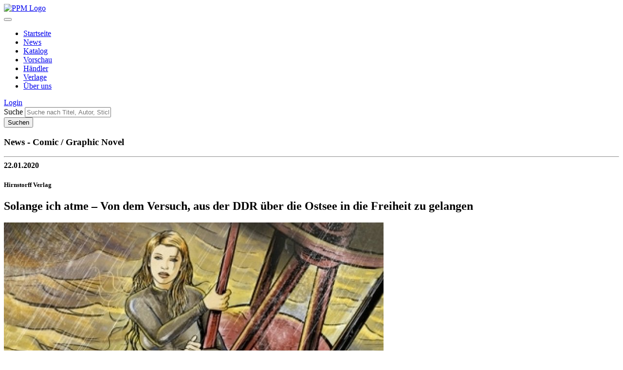

--- FILE ---
content_type: text/html; charset=utf-8
request_url: https://www.ppm-vertrieb.de/news/2608/Hirnstorff-Verlag.html
body_size: 6410
content:
<!doctype html>
<html lang="de">
  <head>
    <meta charset="utf-8">
    <meta name="viewport" content="width=device-width, initial-scale=1, shrink-to-fit=no">
    <meta name="description" content="Seit über 30 Jahren ist der PPM DIE Adresse in Deutschland, wenn es um Comics und Romane geht. In dieser Zeit hat sich PPM zu einem führenden Anbieter für den Vertrieb und die Auslieferung von Comics entwickelt. Im PPM-Vertriebskatalog haben Sie die Wahl aus einer beeindruckenden Produktpalette von über 80 Comic- und Buchverlagen. Viele dieser Verlage zählen mit ihrem Comicangebot zur ersten Liga des deutschen Comicmarktes">
    <meta name="author" content="PPM Vertrieb">
    <meta name="publisher" content="PPM Vertrieb" />
    <meta name="company" content="PPM Vertriebs GmbH & Co. KG" />
    <meta name="language" content="de" />
    <meta name="robots" content="index,follow" />
    <meta name="page-topic" content="Comics, Mangas, Bücher, Romane" />
    <meta name="reply-to" content="info@ppm-vertrieb.de" />
    <meta name="keywords" content="" />
    <meta name="distribution" content="global" />
    <meta name="revisit-after" content="5" />
    <link rel="apple-touch-icon" sizes="180x180" href="https://www.ppm-vertrieb.de/apple-touch-icon.png">
    <link rel="icon" type="image/png" sizes="32x32" href="https://www.ppm-vertrieb.de/favicon-32x32.png">
    <link rel="icon" type="image/png" sizes="16x16" href="https://www.ppm-vertrieb.de/favicon-16x16.png">
    <link rel="manifest" href="https://www.ppm-vertrieb.de/site.webmanifest">
    <link rel="mask-icon" href="https://www.ppm-vertrieb.de/safari-pinned-tab.svg" color="#5bbad5">
    <meta name="msapplication-TileColor" content="#da532c">
    <meta name="theme-color" content="#ffffff">
    <base href="https://www.ppm-vertrieb.de/" />
    <title>Solange ich atme – Von dem Versuch, aus der DDR über die Ostsee in die Freiheit zu gelangen - PPM Vertrieb</title>
        <link href="https://www.ppm-vertrieb.de/templates/ppm/style/css/bootstrap-reboot.min.css" rel="stylesheet">
    <link href="https://www.ppm-vertrieb.de/templates/ppm/style/css/bootstrap-grid.min.css" rel="stylesheet">
    <link href="https://www.ppm-vertrieb.de/templates/ppm/style/css/bootstrap.min.css" rel="stylesheet">
        <link href="https://www.ppm-vertrieb.de/templates/ppm/style/css/bootstrap-sortable.min.css" rel="stylesheet">
        <link href="https://www.ppm-vertrieb.de/templates/ppm/style/css/bootstrap-datepicker.min.css" rel="stylesheet">
        <link href="https://www.ppm-vertrieb.de/templates/ppm/style/fontawesome/css/all.min.css" rel="stylesheet"> 
        <link href="https://www.ppm-vertrieb.de/templates/ppm/style/fancybox/jquery.fancybox.min.css" rel="stylesheet">
        <link href="https://www.ppm-vertrieb.de/templates/ppm/style/css/jquery.searchbox.min.css" rel="stylesheet"> 
        <link href="https://www.ppm-vertrieb.de/templates/ppm/style/css/main.min.css?v=2.4" rel="stylesheet"> 
          </head>
  <body>
    <div id="cart-overlay"><div id="cart-overlay-inside"></div></div><div class="container">
  <div class="ppm-header">
        <div class="container">
        <a class="navbar-brand" alt="zur Startseite" href="https://www.ppm-vertrieb.de/index.html"><img class="ppm-logo" alt="PPM Logo" src="https://www.ppm-vertrieb.de/templates/ppm/images/logo-ppm.png"></a>
                    </div>
  </div>
    <nav class="navbar navbar-expand-lg navbar-dark bg-dark ppm-navbar">


      <button class="navbar-toggler" type="button" data-toggle="collapse" data-target="#navbar_controle" aria-controls="navbar_controle" aria-expanded="false" aria-label="Toggle navigation">
        <span class="navbar-toggler-icon"></span>
      </button>
      <div class="collapse navbar-collapse" id="navbar_controle">
        <ul class="navbar-nav mr-auto">
          <li class="nav-item custom-nav-item custom-nav-item-first">
            <a class="nav-link" href="https://www.ppm-vertrieb.de/index.html">Startseite</a>
          </li>
          <li class="nav-item custom-nav-item">
            <a class="nav-link" href="https://www.ppm-vertrieb.de/news.html">News</a>
          </li>
          <li class="nav-item custom-nav-item">
            <a class="nav-link" href="https://www.ppm-vertrieb.de/katalog.html&filter=aktuell">Katalog</a>
          </li>
          <li class="nav-item custom-nav-item">
            <a class="nav-link" href="https://www.ppm-vertrieb.de/vorschau.html&filter=monat1">Vorschau</a>
          </li>
          <li class="nav-item custom-nav-item">
            <a class="nav-link" href="https://www.ppm-vertrieb.de/haendler.html">Händler</a>
          </li>
          <li class="nav-item custom-nav-item">
            <a class="nav-link" href="https://www.ppm-vertrieb.de/verlage.html">Verlage</a>
          </li>
          <li class="nav-item custom-nav-item">
            <a class="nav-link" href="https://www.ppm-vertrieb.de/ueber_uns.html">Über uns</a>
          </li>
        </ul>
                          <a class="navbar-text text-left navbar-login" href="https://www.ppm-vertrieb.de/login.html">
                  <i class="fa-drop-nav fas fa-sign-in-alt"></i>
                Login</a>
            </div>

    </nav>
    <div class="bg-white">
<div class="container bg-white">
    <header class="header-search">
      <div class="row">
        <div class="col-12 mt-3">
          <form method="GET" action="https://www.ppm-vertrieb.de/suche.html">
            <div class="input-group">
            <label class="sr-only" for="inlineFormInputGroup">Suche</label>
            <input class="form-control form-control-lg" aria-describedby="button-main-search" type="text" id="searchbox" name="keyword" autocomplete="off" value="" placeholder="Suche nach Titel, Autor, Stichwort, ISBN">
            <div class="input-group-append">
            <input type="submit" class="btn btn-secondary" type="button" id="button-main-search" value="Suchen">
            </div>
            </div>
          </form>
        </div>       
      </div>
    </header>
  </div>
</div>
</div>
<div class="container"><div class="row">
    <div class="col-12 col-lg-8 mt-4">
      	<h3>News - Comic / Graphic Novel</h3>
<hr>
<div class="row">
<div class="col-12">
<b>22.01.2020</b>
<h5 class="mb-0 mt-3">Hirnstorff Verlag</h5>
<h2 class="mb-4">Solange ich atme – Von dem Versuch, aus der DDR über die Ostsee in die Freiheit zu gelangen</h2>
</div>
</div>
<div class="card">
<img class="shadow-sm img-fluid card-img-top" src="https://www.ppm-vertrieb.de/images/news/2020-01-06-113931-solange-ich-atme-von-dem-versuch-aus-der-ddr-ber-die-ostsee-in-die-freiheit-zu-gelangen.jpg" alt="Solange ich atme – Von dem Versuch, aus der DDR über die Ostsee in die Freiheit zu gelangen">
</div>
<div class="row">
<div class="col-12">
<div class="news-text-teaser mt-2 mb-4"><b><p>
	Die erfolgreiche Reiseautorin Carmen Rohrbach schildert in dieser autobiografischen Graphic Novel ihren Fluchtversuch aus der DDR im Jahre 1974.</p></b></div>
<div class="news-text"><p>
	Im Alter von 27 Jahren versucht sie, gemeinsam mit ihrem Freund &uuml;ber die Ostsee schwimmend das Land zu verlassen. Nach zwei N&auml;chten und eine Tag in st&auml;ndiger Angst, zu ertrinken oder entdeckt zu werden, werden beiden schlie&szlig;lich von einer Grenzpatrouille aufgegriffen. Es folgen zwei Jahre Haft. Dann wird Carmen Rohrbach ausgewiesen.<br />
	Die Autorin &uuml;ber das Werk: &bdquo;Es war ein elektrisierender Moment, als ich die Graphic Novel erstmals in H&auml;nden hielt, zeigt sie doch einen wichtigen Abschnitt meines Lebens. Ich war &uuml;berrascht, wie authentisch es gelungen ist, meine Kindheit, Jugend, die Flucht und Gefangenschaft darzustellen. Beim Betrachten war mir, als w&uuml;rden meine Erinnerungen lebendig werden&hellip;"<br />
	<a  data-fancybox="gallery" data-type="image"   href="https://www.ppm-vertrieb.de/images/news/files/solange-news-bild-1-xl.jpg"><img alt="" src="https://www.ppm-vertrieb.de/images/news/images/solange-news-bild-1-sm.jpg" style="width: 180px; height: 249px;" /></a>Carmen Rohrbach studierte Biologie in Greifswald und Leipzig. In Seewiesen, am Max-Planck-Institut f&uuml;r Verhaltensforschung promovierte sie &uuml;ber die Mongolische W&uuml;stenrennmaus, Meriones unguiculatus. Danach erforschte sie ein Jahr lang das Leben der Meerechsen auf den Galapagos-Inseln. Carmen Rohrbach ist eine der bekanntesten Reiseschriftstellerinnen der Gegenwart. Geboren in Bischofswerda, aufgewachsen in Freyburg an der Unstrut. Sie wurde nach einem Fluchtversuch und zweij&auml;hriger Haft aus der DDR freigekauft und arbeitete am Max-Planck-Institut Seewiesen. Inzwischen hat sie fast die halbe Welt erkundet, immer allein, h&ouml;chstens in Begleitung von Dromedar, Pferd oder Esel. Das Abenteuer-Gen wurde ihr schon in die Wiege gelegt, ebenso das Fernweh, die Sehnsucht nach neuen Erfahrungen und Begegnungen.<br />
	&copy; Autorenportr&auml;t Carmen Rohrbach: Hirnstorff &ndash; Verlag<br />
	<br />
	Zeitlich setzt die Graphic Novel 1974 in Halle-Neustadt ein. Carmen Rohrbach sucht nach einem Ausweg aus der DDR. Zusammen mit ihrem Freund J&uuml;rgen, einem Tauchlehrer, plant sie eine Flucht &uuml;ber die Ostsee. Einzige Hilfsmittel sind ein Schlauchboot, Taucheranz&uuml;ge, Schwimmmasken und Schnorchel.<br />
	Die sehr detailliert geschilderte Flucht wird immer wieder durch R&uuml;ckblenden in Carmens Vergangenheit unterbrochen. Man erf&auml;hrt etwas &uuml;ber ihre Kindheit in der Familie, Schulzeit und Jugend. Nach und nach entdeckt Carmen das Leben, die weite Welt und die Tiere, wenn zun&auml;chst zum Teil auch nur aus B&uuml;chern. Das f&ouml;rdert aber weiter ihren ohnehin schon vorhandenen Freiheitsdrang.<br />
	<a  data-fancybox="gallery" data-type="image"   href="https://www.ppm-vertrieb.de/images/news/files/solange-news-bild-2-xl.jpg"><img alt="" src="https://www.ppm-vertrieb.de/images/news/images/solange-news-bild-2-sm.jpg" style="width: 180px; height: 138px;" /></a>An der Ostsee angekommen, geht es schlie&szlig;lich auf den gef&auml;hrlichen Weg in den Westen. Geplant wurde, die mehr als f&uuml;nfzig Kilometer entfernte K&uuml;ste D&auml;nemarks zu erreichen. Nach zwei N&auml;chten und einem Tag werden Carmen und J&uuml;rgen von der DDR - Marine aufgegriffen. Es folgen unendliche Verh&ouml;re, schlie&szlig;lich die Inhaftierung und diverse Verlegungen in andere Gef&auml;ngnisse, die Carmen so einiges abverlangten. Doch ihr Freiheitsdrang blieb ungebrochen und halfen ihr, die schwere Zeit zu &uuml;berstehen. Schlie&szlig;lich erfolgte der Freikauf durch die Bundesrepublik Deutschland.<br />
	Der Comic-K&uuml;nstler und Illustrator Daniel Haas sowie Simon Traschinsky, der die Buchvorlage Rohrbachs f&uuml;r diesen Comic adaptierte, legen ein beeindruckendes Deb&uuml;t vor, das den Freiheitsdrang der Autorin, ihre Gef&uuml;hlswelt und die Liebe zur Natur auf ganz besondere Weise erlebbar macht.<br />
	Autorin und Zeichner/Szenarist gelang es zudem, eine spannende Geschichte zu schaffen. Vor allem die Schilderung der Flucht ist dramatisch, immer wieder unterbrochen von Episoden aus dem Leben von Carmen. Sehr interessant, gerade auch f&uuml;r Leser, die nicht in der DDR aufgewachsen sind. Und ebenfalls bemerkenswert ist der bedr&uuml;ckende Bericht &uuml;ber die Lebensumst&auml;nde in den DDR-Gef&auml;ngnissen. Daher kann ich f&uuml;r &bdquo;Solange ich atme&ldquo; eine Leseempfehlung geben!!!</p>
<p>
	With a little thanks to my friends! ;-)<br />
	<br />
	<a href="https://www.ppm-vertrieb.de/Solange-ich-atme::311426.html#gallery-2">Leseprobe</a></p></div>
<p class="news-text mt-3">Autor: Michael Hüster</p>
</div>
</div>
<div class="row mt-4">
	<div class="col-12">
<a href="https://www.ppm-vertrieb.de/news.html&tag=Hirnstoff" class="btn btn-secondary">Hirnstoff</a> 	</div>
</div>
<div class="row mt-4 ">
	<div class="col-12">
		<div class="p-3 bg-light">
	</div>
	</div>
</div>
<div class="row mt-4">
	<div class="col-12">
<h3>Artikel</h3><div class="row">
<div class="w-100 mt-4"></div>	
		<div class="col-6 col-md-4 col-lg-3 col-xl-3">
			<div class="card card-product-info-tabs">
		<a href="https://www.ppm-vertrieb.de/Solange-ich-atme::311426.html">
				
		<img class="shadow-sm img-fluid card-img-top" src="https://data.ppm-vertrieb.de/product_images/info_images/311426-20180914151450.jpg" alt="Solange ich atme">
		 <div class="card-body">
		<h6 class="card-title">Solange ich atme</h6>
		<p class="card-text">20,00 €</p>
	</div>
		</a>
		</div>
		</div>
	

	</div>
</div>
</div>  	
    </div>
    <div class="col-12 col-lg-4 mt-4">
      <div class="card  mb-4">
	<div class="card-header">Kategorien</div>

		<div class="card-body">
<p>
	<a href="https://www.ppm-vertrieb.de/news.html&kat=175">
		Comic / Graphic Novel	</a>
</p>
<p>
	<a href="https://www.ppm-vertrieb.de/news.html&kat=180">
		Manga / Manwha	</a>
</p>
<p><a href="https://www.ppm-vertrieb.de/news.html&haendlerinformationen=all">Händlerinfos</a></p>
</div>

</div>      <form method="GET" action="https://www.ppm-vertrieb.de/">
	<div class="input-group">
    <label class="sr-only" for="inlineFormInputGroup">Suche</label>
    <input type="hidden" name="site" value="news">
    <input class="form-control form-control-lg" aria-describedby="button-news-search" type="text" id="searchbox_news" name="suche" autocomplete="off" value="" placeholder="News durchsuchen...">
    <div class="input-group-append">
    <input type="submit" class="btn btn-primary" type="button" id="button-news-search" value="Suchen">
    </div>
    </div>
</form>      <div class="card mt-4">
	<div class="card-header">Top 7 des Monats</div>
	<div class="list-group list-group-flush">
				<span class="list-group-item list-group-item-action">
		<div class="row">
		<div class="col-4">
			<a href="https://www.ppm-vertrieb.de/news/3740/Das-Splitter-Fruehling-Sommer-Programm-von-Mai-2026-bis-Oktober-2026.html">
			<img src="https://www.ppm-vertrieb.de/images/news/2026-01-02-113705-Der_Vorhang_wurde_geluftet-sm.jpg" alt="Der Vorhang wurde gelüftet - Das Splitter- Frühling &amp; Sommer-Programm von Mai 2026 bis Oktober 2026" class="img-thumbnail img-news-index" />
			</a>
		</div>
		<div class="col-8">
		<span class="news-top-ranking float-right">1</span>
		<small><p class="mb-0">02.01.2026</p></small>
		<a href="https://www.ppm-vertrieb.de/news/3740/Das-Splitter-Fruehling-Sommer-Programm-von-Mai-2026-bis-Oktober-2026.html">
        Der Vorhang wurde gelüftet <span class="text-danger">Das Splitter- Frühling &amp; Sommer-Programm von Mai 2026 bis Oktober 2026</span>  
      	</a>
      	</div>
      </div>
      </span>
      		<span class="list-group-item list-group-item-action">
		<div class="row">
		<div class="col-4">
			<a href="https://www.ppm-vertrieb.de/news/3746/Finix-Comics-Backlist-Edition-Solitaire.html">
			<img src="https://www.ppm-vertrieb.de/images/news/2026-01-18-225650-Kleines_Wunder__Cryozone__Wer_Wind_sat__Quintos__Mit_fremder_Feder__Servias_Der_zerknullte_Brief-sm.gif" alt="Kleines Wunder +++ Cryozone +++ Wer Wind sät +++ Quintos +++ Mit fremder Feder +++ Der zerknüllte Brief - Finix Comics - Backlist: Edition Solitaire" class="img-thumbnail img-news-index" />
			</a>
		</div>
		<div class="col-8">
		<span class="news-top-ranking float-right">2</span>
		<small><p class="mb-0">19.01.2026</p></small>
		<a href="https://www.ppm-vertrieb.de/news/3746/Finix-Comics-Backlist-Edition-Solitaire.html">
        Kleines Wunder +++ Cryozone +++ Wer Wind sät +++ Quintos +++ Mit fremder Feder +++ Der zerknüllte Brief <span class="text-danger">Finix Comics - Backlist: Edition Solitaire</span>  
      	</a>
      	</div>
      </div>
      </span>
      		<span class="list-group-item list-group-item-action">
		<div class="row">
		<div class="col-4">
			<a href="https://www.ppm-vertrieb.de/news/3741/Am-9-Mai-2026-findet-wieder-der-Gratis-Comic-Tag-Kids-Teens-statt.html">
			<img src="https://www.ppm-vertrieb.de/images/news/2026-01-07-152018-Gratis_Comic_Tag_2026-sm.png" alt="Gratis Comic Tag 2026 - Am 9. Mai 2026 findet wieder der Gratis Comic Tag - Kids &amp; Teens statt" class="img-thumbnail img-news-index" />
			</a>
		</div>
		<div class="col-8">
		<span class="news-top-ranking float-right">3</span>
		<small><p class="mb-0">08.01.2026</p></small>
		<a href="https://www.ppm-vertrieb.de/news/3741/Am-9-Mai-2026-findet-wieder-der-Gratis-Comic-Tag-Kids-Teens-statt.html">
        Gratis Comic Tag 2026 <span class="text-danger">Am 9. Mai 2026 findet wieder der Gratis Comic Tag - Kids &amp; Teens statt</span>  
      	</a>
      	</div>
      </div>
      </span>
      		<span class="list-group-item list-group-item-action">
		<div class="row">
		<div class="col-4">
			<a href="https://www.ppm-vertrieb.de/news/3739/Die-Biber-Patrouille-GA-8-Abschlussband-Natascha-24-Die-Blauen-Boys-GA-6.html">
			<img src="https://www.ppm-vertrieb.de/images/news/2025-12-22-143121-Neues_von_Salleck_Publications-sm.jpg" alt="Neues von Salleck Publications - Die Biber-Patrouille GA 8 (Abschlussband) +++ Natascha 24 +++ Die Blauen Boys GA 6" class="img-thumbnail img-news-index" />
			</a>
		</div>
		<div class="col-8">
		<span class="news-top-ranking float-right">4</span>
		<small><p class="mb-0">29.12.2025</p></small>
		<a href="https://www.ppm-vertrieb.de/news/3739/Die-Biber-Patrouille-GA-8-Abschlussband-Natascha-24-Die-Blauen-Boys-GA-6.html">
        Neues von Salleck Publications <span class="text-danger">Die Biber-Patrouille GA 8 (Abschlussband) +++ Natascha 24 +++ Die Blauen Boys GA 6</span>  
      	</a>
      	</div>
      </div>
      </span>
      		<span class="list-group-item list-group-item-action">
		<div class="row">
		<div class="col-4">
			<a href="https://www.ppm-vertrieb.de/news/3728/Lady-Elza-1-Die-Affaere-Claudius.html">
			<img src="https://www.ppm-vertrieb.de/images/news/2025-12-03-134818-Schreiber__Leser-sm.jpg" alt="Schreiber &amp; Leser - Lady Elza 1 - Die Affäre Claudius" class="img-thumbnail img-news-index" />
			</a>
		</div>
		<div class="col-8">
		<span class="news-top-ranking float-right">5</span>
		<small><p class="mb-0">22.12.2025</p></small>
		<a href="https://www.ppm-vertrieb.de/news/3728/Lady-Elza-1-Die-Affaere-Claudius.html">
        Schreiber &amp; Leser <span class="text-danger">Lady Elza 1 - Die Affäre Claudius</span>  
      	</a>
      	</div>
      </div>
      </span>
      		<span class="list-group-item list-group-item-action">
		<div class="row">
		<div class="col-4">
			<a href="https://www.ppm-vertrieb.de/news/3723/Hugo-Pratt-Ein-Mann-viele-Abenteuer.html">
			<img src="https://www.ppm-vertrieb.de/images/news/2025-11-18-133520-Comic_History-sm.jpg" alt="Comic History - Hugo Pratt: Ein Mann - viele Abenteuer" class="img-thumbnail img-news-index" />
			</a>
		</div>
		<div class="col-8">
		<span class="news-top-ranking float-right">6</span>
		<small><p class="mb-0">26.12.2025</p></small>
		<a href="https://www.ppm-vertrieb.de/news/3723/Hugo-Pratt-Ein-Mann-viele-Abenteuer.html">
        Comic History <span class="text-danger">Hugo Pratt: Ein Mann - viele Abenteuer</span>  
      	</a>
      	</div>
      </div>
      </span>
      		<span class="list-group-item list-group-item-action">
		<div class="row">
		<div class="col-4">
			<a href="https://www.ppm-vertrieb.de/news/3726/Schauraum-Comic-Cartoon-Dortmund-noch-bis-6-April-2026.html">
			<img src="https://www.ppm-vertrieb.de/images/news/2025-12-02-144956-Ausstellung_Lucky_Luke_80_Das_Artwork-sm.jpg" alt="Ausstellung Lucky Luke 80: Das Artwork - Schauraum: Comic + Cartoon Dortmund noch bis 6. April 2026" class="img-thumbnail img-news-index" />
			</a>
		</div>
		<div class="col-8">
		<span class="news-top-ranking float-right">7</span>
		<small><p class="mb-0">06.01.2026</p></small>
		<a href="https://www.ppm-vertrieb.de/news/3726/Schauraum-Comic-Cartoon-Dortmund-noch-bis-6-April-2026.html">
        Ausstellung Lucky Luke 80: Das Artwork <span class="text-danger">Schauraum: Comic + Cartoon Dortmund noch bis 6. April 2026</span>  
      	</a>
      	</div>
      </div>
      </span>
      	</div>
</div>          </div>
 </div>
</div>
<div class="bg-white">
<div class="container">
    <div class="footer-spacer"></div>
    <hr>    
    <div class="footer_nav">
    <a href="/">Startseite</a>
    <a href="https://www.ppm-vertrieb.de/news.html">News</a>
    <a href="https://www.ppm-vertrieb.de/katalog.html">Katalog</a>
    <a href="https://www.ppm-vertrieb.de/vorschau.html">Vorschau</a>
    <a href="https://www.ppm-vertrieb.de/haendler.html">Händler</a>
    <a href="https://www.ppm-vertrieb.de/verlage.html">Verlage</a>
    <a href="https://www.ppm-vertrieb.de/ueber_uns.html">Über uns</a>  
    <a href="https://www.ppm-vertrieb.de/datenschutz.html">Datenschutz</a>
    <a href="https://www.ppm-vertrieb.de/agb.html">AGB</a>
    <a href="https://www.ppm-vertrieb.de/kontakt.html">Kontakt</a>
    <a href="https://www.ppm-vertrieb.de/impressum.html">Impressum</a>
            <a href="https://www.ppm-vertrieb.de/login.html" class="no_line">Anmelden</a>
   		</div>
   <hr>
<p class="footer">Copyright &copy; 2026 PPM Vertrieb<br />
PPM Vertriebs GmbH & Co. KG - Verlagsauslieferung und Vertrieb<br />
DE - 32694 Dörentrup, Industriestraße 18<br />
Telefon: +49 - 5265 - 9 55 88 55 Telefax: +49 - 5265 - 9 55 88 66<br />
<a href="mailto:info@ppm-vertrieb.de">info@ppm-vertrieb.de</a><br /><br />
Alle Preise verstehen sich inkl. MwSt.</p>
</div>
</div>

<button
        type="button"
        class="btn btn-primary btn-floating btn-lg"
        id="btn-back-to-top"
        >
  <i class="fas fa-arrow-up"></i>
</button>


   <script src="https://www.ppm-vertrieb.de/templates/ppm/style/js/jquery-3.3.1.slim.min.js"></script> 
    <script src="https://www.ppm-vertrieb.de/templates/ppm/style/js/jquery-ui.js"></script>
    <script src="https://www.ppm-vertrieb.de/templates/ppm/style/js/bootstrap.bundle.min.js"></script>
    <script src="https://www.ppm-vertrieb.de/templates/ppm/style/js/bootstrap-sortable.min.js"></script>
    <script src="https://www.ppm-vertrieb.de/templates/ppm/style/js/bootstrap-datepicker.min.js"></script>
    <script src="https://www.ppm-vertrieb.de/templates/ppm/style/js/bootstrap-datepicker.de.min.js"></script>
    <script src="https://www.ppm-vertrieb.de/templates/ppm/style/js/jquery-searchbox.js"></script>
        <script src="https://www.ppm-vertrieb.de/templates/ppm/style/fancybox/jquery.fancybox.min.js"></script>
    <script src="https://www.ppm-vertrieb.de/templates/ppm/style/js/main.js?v=2.1"></script>
    
    <!-- Piwik -->
<script type="text/javascript">
  var _paq = _paq || [];
  _paq.push(['disableCookies']);
  _paq.push(['trackPageView']);
  _paq.push(['enableLinkTracking']);
  (function() {
    var u="//piwik.ppm-vertrieb.de/";
    _paq.push(['setTrackerUrl', u+'piwik.php']);
    _paq.push(['setSiteId', 1]);
    var d=document, g=d.createElement('script'), s=d.getElementsByTagName('script')[0];
    g.type='text/javascript'; g.async=true; g.defer=true; g.src=u+'piwik.js'; s.parentNode.insertBefore(g,s);
  })(); 
</script>
  </body>
</html>